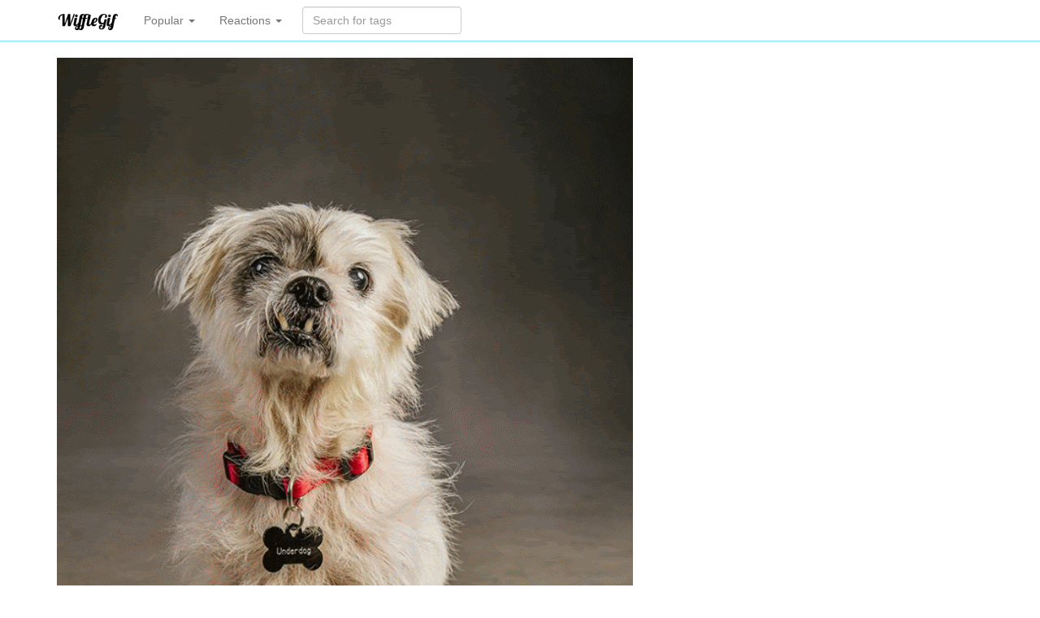

--- FILE ---
content_type: text/html; charset=utf-8
request_url: https://wifflegif.com/gifs/683991-animal-planets-animal-lovers-gif
body_size: 2491
content:
<!DOCTYPE html>
<html lang='en'>
<head>
<meta charset='utf-8'>
<meta content='IE=Edge,chrome=1' http-equiv='X-UA-Compatible'>
<meta content='width=device-width, initial-scale=1.0' name='viewport'>
<title>animal planets animal lovers gif | WiffleGif</title>
<meta name="description" content="WiffleGif has the awesome gifs on the internets. animal planets animal lovers gifs, reaction gifs, cat gifs, and so much more.">
<link rel="canonical" href="https://wifflegif.com/gifs/683991-animal-planets-animal-lovers-gif">
<meta property="og:title" content="animal planets animal lovers gif">
<meta property="og:url" content="https://wifflegif.com/gifs/683991-animal-planets-animal-lovers-gif">
<meta property="og:image" content="https://66.media.tumblr.com/cc041523baf0ee8c3f4761d6c8f9d205/21b9cc4a391f357e-a0/s1280x1920/1871c5e371c7d158aba1f3a821b7e0a4005fb19e.gif">
<meta property="og:description" content="WiffleGif has the awesome gifs on the internets. animal planets animal lovers gifs, reaction gifs, cat gifs, and so much more.">
<meta name="twitter:account_id" content="1460435952">
<meta name="csrf-param" content="authenticity_token" />
<meta name="csrf-token" content="2zcSlif_hnFuK7P5Y8KUfqQKcgujmhGPHURVbEIHLjGOMIKuThuYYruTx_bayQslQrojtPRWbsemvQohxPHX4w" />
<link rel="stylesheet" media="all" href="/assets/application-e5b26378711d0a79d7da99fcc3f43b88b02dae06b06c794c01b13fc519647c55.css" />
<link rel="apple-touch-icon-precomposed" type="image/png" href="/assets/apple-touch-icon-144x144-dcfefdd23ebba0b5f3294a7d162bc901c9c0fc91c249756cab49f62801fc40a2.png" sizes="144x144" />
<link rel="apple-touch-icon-precomposed" type="image/png" href="/assets/apple-touch-icon-114x114-ca867e6117290f76ddd12ae107569ad2ac15daa823968e17f36ca439707b4d1a.png" sizes="114x114" />
<link rel="apple-touch-icon-precomposed" type="image/png" href="/assets/apple-touch-icon-114x114-ca867e6117290f76ddd12ae107569ad2ac15daa823968e17f36ca439707b4d1a.png" sizes="72x72" />
<link rel="apple-touch-icon-precomposed" type="image/png" href="/assets/apple-touch-icon-144x144-dcfefdd23ebba0b5f3294a7d162bc901c9c0fc91c249756cab49f62801fc40a2.png" />
<link rel="shortcut icon" type="image/x-icon" href="/assets/favicon-61f8ec101635210ba14cfc7e55b3a3abd10f367d22b6dfd2519bbd4bbc8fbe43.ico" />
<script src="/assets/application-ba926105a4a149c715d004bad33c26b3df3d60124204f869808e838bc04c7ad9.js" defer="defer" type="4188676702f31a596a3732f7-text/javascript"></script>

<script async='' src='https://www.googletagmanager.com/gtag/js?id=G-4KQYSQR5DC' type="4188676702f31a596a3732f7-text/javascript"></script>
<script type="4188676702f31a596a3732f7-text/javascript">
  window.dataLayer = window.dataLayer || [];
  function gtag(){dataLayer.push(arguments);}
  gtag('js', new Date());
  
  gtag('config', 'G-4KQYSQR5DC');
</script>

<!-- Le HTML5 shim, for IE6-8 support of HTML elements -->
<!--[if lt IE 9]>
<script src="//cdnjs.cloudflare.com/ajax/libs/html5shiv/3.7.2/html5shiv.min.js"></script>
<![endif]-->
</head>
<body>
<div class='navbar navbar-default navbar-static-top'>
<div class='container'>
<a class='navbar-brand' href='/'>
<img alt="WiffleGif logo" src="/assets/wifflegif-logo-3ea602c68c562b365a4b993504eef5fe230af3b477d05192b5ffd04eb4285d8d.png" />
</a>
<ul class='nav navbar-nav'>
<li class='dropdown'>
<a class='dropdown-toggle' data-toggle='dropdown' href='#'>
Popular
<b class='caret'></b>
</a>
<ul class='dropdown-menu' role='media'>
<li>
<a href="/tags/220-funny-gifs">funny</a>
</li>
<li>
<a href="/tags/753-cat-gifs">cat</a>
</li>
<li>
<a href="/tags/340-love-gifs">love</a>
</li>
<li>
<a href="/tags/127-wtf-gifs">wtf</a>
</li>
<li>
<a href="/tags/132-fail-gifs">fail</a>
</li>
<li>
<a href="/tags/1895-kitten-gifs">kitten</a>
</li>
<li>
<a href="/tags/4303-aww-gifs">aww</a>
</li>
<li>
<a href="/tags/1039-dog-gifs">dog</a>
</li>
<li>
<a href="/tags/79-art-gifs">art</a>
</li>
<li>
<a href="/tags/15-black-and-white-gifs">black and white</a>
</li>
</ul>
</li>

<li class='dropdown'>
<a class='dropdown-toggle' data-toggle='dropdown' href='#'>
Reactions
<b class='caret'></b>
</a>
<ul class='dropdown-menu' role='media'>
<li>
<a href="/tags/1361-okay-gifs">okay</a>
</li>
<li>
<a href="/tags/1181-nope-gifs">nope</a>
</li>
<li>
<a href="/tags/1221-whatever-gifs">whatever</a>
</li>
<li>
<a href="/tags/231-laughing-gifs">laughing</a>
</li>
<li>
<a href="/tags/251-omg-gifs">omg</a>
</li>
<li>
<a href="/tags/748-crying-gifs">crying</a>
</li>
<li>
<a href="/tags/1546-surprised-gifs">surprised</a>
</li>
<li>
<a href="/tags/516-scared-gifs">scared</a>
</li>
<li>
<a href="/tags/355-shocked-gifs">shocked</a>
</li>
<li>
<a href="/tags/2199-thumbs-up-gifs">thumbs up</a>
</li>
<li>
<a href="/tags/1308-haters-gonna-hate-gifs">haters gonna hate</a>
</li>
</ul>
</li>

</ul>
<form class="navbar-form navbar-left" action="/gifs/search" accept-charset="UTF-8" method="get"><div class='form-group'>
<input type="text" name="q" id="q" class="form-control search-query" placeholder="Search for tags" autocomplete="off" />
</div>
</form></div>
</div>
<div class='container gifs show'>
<div class='row'>
<div class='col-lg-12'>
<!-- = bootstrap_flash -->
<img class="main" alt="" title="" onContextMenu="if (!window.__cfRLUnblockHandlers) return false; gtag(&#39;event&#39;, &#39;gif_copy&#39;, { href: $(this).parent().attr(&#39;href&#39;) }); gtag(&#39;event&#39;, &#39;gif_copy_from&#39;, { location: &#39;detail&#39; });" data-link="/gifs/683991-animal-planets-animal-lovers-gif" src="https://66.media.tumblr.com/cc041523baf0ee8c3f4761d6c8f9d205/21b9cc4a391f357e-a0/s1280x1920/1871c5e371c7d158aba1f3a821b7e0a4005fb19e.gif" data-cf-modified-4188676702f31a596a3732f7-="" />
<div class='tags hidden'>
dogs, adorable, puppies, doglover, animal, animals, animal lovers, animal planets, love animal, love animals, love dogs, cute pets, cute dogs, cute animals, cute, pets, love pets
</div>
<div class='attribution'>
<span class='source'>
Source:
<a rel="nofollow" target="_blank" href="https://babyfoxcollectionthings.tumblr.com/post/188679935056">babyfoxcollectionthings.tumblr.com</a>
</span>
</div>
<ul class='tags'>
<li class='tag'>
<a href="/tags/3260-dogs-gifs">#dogs</a>
</li>
<li class='tag'>
<a href="/tags/780-adorable-gifs">#adorable</a>
</li>
<li class='tag'>
<a href="/tags/3969-puppies-gifs">#puppies</a>
</li>
<li class='tag'>
<a href="/tags/82365-doglover-gifs">#doglover</a>
</li>
<li class='tag'>
<a href="/tags/4288-animal-gifs">#animal</a>
</li>
<li class='tag'>
<a href="/tags/2495-animals-gifs">#animals</a>
</li>
<li class='tag'>
<a href="/tags/38395-animal-lovers-gifs">#animal lovers</a>
</li>
<li class='tag'>
<a href="/tags/441878-animal-planets-gifs">#animal planets</a>
</li>
<li class='tag'>
<a href="/tags/254610-love-animal-gifs">#love animal</a>
</li>
<li class='tag'>
<a href="/tags/71941-love-animals-gifs">#love animals</a>
</li>
<li class='tag'>
<a href="/tags/208273-love-dogs-gifs">#love dogs</a>
</li>
<li class='tag'>
<a href="/tags/7122-cute-pets-gifs">#cute pets</a>
</li>
<li class='tag'>
<a href="/tags/38371-cute-dogs-gifs">#cute dogs</a>
</li>
<li class='tag'>
<a href="/tags/4594-cute-animals-gifs">#cute animals</a>
</li>
<li class='tag'>
<a href="/tags/11-cute-gifs">#cute</a>
</li>
<li class='tag'>
<a href="/tags/4420-pets-gifs">#pets</a>
</li>
<li class='tag'>
<a href="/tags/401426-love-pets-gifs">#love pets</a>
</li>
</ul>

</div>
</div>
<footer>
<a class='social heart' href='https://wifflegif.com/' target='_blank'>
❤️
</a>
&bull;
<a class='social twitter' href='https://twitter.com/wifflegif' target='_blank'>
Twitter
</a>
&bull;
<a class='social blog' href='https://blog.wifflegif.com' target='_blank'>
Blog
</a>
</footer>
</div>
<script src="/cdn-cgi/scripts/7d0fa10a/cloudflare-static/rocket-loader.min.js" data-cf-settings="4188676702f31a596a3732f7-|49" defer></script><script defer src="https://static.cloudflareinsights.com/beacon.min.js/vcd15cbe7772f49c399c6a5babf22c1241717689176015" integrity="sha512-ZpsOmlRQV6y907TI0dKBHq9Md29nnaEIPlkf84rnaERnq6zvWvPUqr2ft8M1aS28oN72PdrCzSjY4U6VaAw1EQ==" data-cf-beacon='{"version":"2024.11.0","token":"af79ec0c43de47eab399ab58f3d93940","r":1,"server_timing":{"name":{"cfCacheStatus":true,"cfEdge":true,"cfExtPri":true,"cfL4":true,"cfOrigin":true,"cfSpeedBrain":true},"location_startswith":null}}' crossorigin="anonymous"></script>
</body>
</html>
